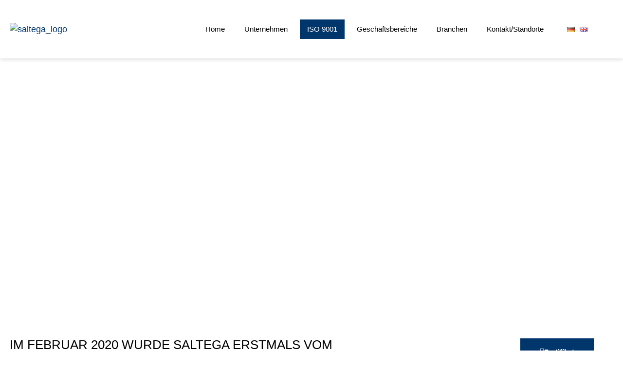

--- FILE ---
content_type: text/html; charset=UTF-8
request_url: https://www.saltega.com/iso-9001.html
body_size: 12716
content:
<!DOCTYPE html><html lang="de-DE"><head><meta charset="UTF-8"><meta name="viewport" content="width=device-width, initial-scale=1.0, viewport-fit=cover" /><link media="all" href="https://www.saltega.com/wp-content/cache/autoptimize/css/autoptimize_f4883832b84fb9cb686d73fd3d00e06f.css" rel="stylesheet"><title> ISO 9001 &#8211; Saltega Industrietechnik &#8211; Förder- und Schüttguttechnik &amp; Lastaufnahmemittel und Hebetechnik</title><meta name='robots' content='max-image-preview:large' /><link rel="alternate" href="https://www.saltega.com/iso-9001.html" hreflang="de" /><link rel="alternate" href="https://www.saltega.com/en/iso-9001-2.html" hreflang="en" /><link rel="alternate" title="oEmbed (JSON)" type="application/json+oembed" href="https://www.saltega.com/wp-json/oembed/1.0/embed?url=https%3A%2F%2Fwww.saltega.com%2Fiso-9001.html&#038;lang=de" /><link rel="alternate" title="oEmbed (XML)" type="text/xml+oembed" href="https://www.saltega.com/wp-json/oembed/1.0/embed?url=https%3A%2F%2Fwww.saltega.com%2Fiso-9001.html&#038;format=xml&#038;lang=de" /><link rel='stylesheet' id='dashicons-css' href='https://www.saltega.com/wp-includes/css/dashicons.min.css' type='text/css' media='all' /><link rel='stylesheet' id='admin-bar-css' href='https://www.saltega.com/wp-includes/css/admin-bar.min.css' type='text/css' media='all' /><style id='elementor-frontend-inline-css' type='text/css'>.elementor-kit-3546{--e-global-color-primary:#000000;--e-global-color-secondary:#000000;--e-global-color-text:#000000;--e-global-color-accent:#00366C;--e-global-color-3581b55a:#6EC1E4;--e-global-color-46c57851:#54595F;--e-global-color-6036967a:#7A7A7A;--e-global-color-7e265409:#61CE70;--e-global-color-7d81fcf5:#4054B2;--e-global-color-1dd81285:#23A455;--e-global-color-5cb6ab03:#000;--e-global-color-6119ffac:#FFF;--e-global-typography-primary-font-family:"Hind";--e-global-typography-primary-font-weight:400;--e-global-typography-secondary-font-family:"Hind";--e-global-typography-secondary-font-weight:400;--e-global-typography-text-font-family:"Hind";--e-global-typography-text-font-weight:400;--e-global-typography-accent-font-family:"Hind";--e-global-typography-accent-font-weight:600;}.elementor-kit-3546 e-page-transition{background-color:#FFBC7D;}.elementor-section.elementor-section-boxed > .elementor-container{max-width:1200px;}.e-con{--container-max-width:1200px;}.elementor-widget:not(:last-child){margin-block-end:20px;}.elementor-element{--widgets-spacing:20px 20px;--widgets-spacing-row:20px;--widgets-spacing-column:20px;}{}h1.entry-title{display:var(--page-title-display);}@media(max-width:1024px){.elementor-section.elementor-section-boxed > .elementor-container{max-width:1024px;}.e-con{--container-max-width:1024px;}}@media(max-width:767px){.elementor-section.elementor-section-boxed > .elementor-container{max-width:767px;}.e-con{--container-max-width:767px;}}
.elementor-4160 .elementor-element.elementor-element-4daeab90:not(.elementor-motion-effects-element-type-background), .elementor-4160 .elementor-element.elementor-element-4daeab90 > .elementor-motion-effects-container > .elementor-motion-effects-layer{background-image:url("https://www.saltega.com/wp-content/uploads/iso9001.jpg");background-position:bottom center;background-repeat:no-repeat;background-size:cover;}.elementor-4160 .elementor-element.elementor-element-4daeab90 > .elementor-background-overlay{background-color:#020000;opacity:0.53;transition:background 0.3s, border-radius 0.3s, opacity 0.3s;}.elementor-4160 .elementor-element.elementor-element-4daeab90 > .elementor-container{min-height:500px;}.elementor-4160 .elementor-element.elementor-element-4daeab90{transition:background 0.3s, border 0.3s, border-radius 0.3s, box-shadow 0.3s;margin-top:0px;margin-bottom:0px;padding:0px 20px 0px 20px;}.elementor-4160 .elementor-element.elementor-element-70783edc > .elementor-widget-wrap > .elementor-widget:not(.elementor-widget__width-auto):not(.elementor-widget__width-initial):not(:last-child):not(.elementor-absolute){margin-block-end:0px;}.elementor-4160 .elementor-element.elementor-element-70783edc > .elementor-element-populated{margin:0px 0px 0px 0px;--e-column-margin-right:0px;--e-column-margin-left:0px;padding:0px 0px 0px 0px;}.elementor-widget-heading .elementor-heading-title{font-family:var( --e-global-typography-primary-font-family ), Sans-serif;font-weight:var( --e-global-typography-primary-font-weight );color:var( --e-global-color-primary );}.elementor-4160 .elementor-element.elementor-element-3e90ebb0{text-align:center;}.elementor-4160 .elementor-element.elementor-element-3e90ebb0 .elementor-heading-title{font-size:40px;text-transform:uppercase;color:#ffffff;}.elementor-4160 .elementor-element.elementor-element-751e27c6{transition:background 0.3s, border 0.3s, border-radius 0.3s, box-shadow 0.3s;padding:75px 20px 0px 20px;}.elementor-4160 .elementor-element.elementor-element-751e27c6 > .elementor-background-overlay{transition:background 0.3s, border-radius 0.3s, opacity 0.3s;}.elementor-4160 .elementor-element.elementor-element-4082ec5b > .elementor-widget-wrap > .elementor-widget:not(.elementor-widget__width-auto):not(.elementor-widget__width-initial):not(:last-child):not(.elementor-absolute){margin-block-end:0px;}.elementor-4160 .elementor-element.elementor-element-4082ec5b > .elementor-element-populated{margin:0px 0px 0px 0px;--e-column-margin-right:0px;--e-column-margin-left:0px;padding:0px 0px 0px 0px;}.elementor-4160 .elementor-element.elementor-element-6c20486c{text-align:start;}.elementor-4160 .elementor-element.elementor-element-6c20486c .elementor-heading-title{font-size:26px;text-transform:uppercase;}.elementor-widget-image .widget-image-caption{color:var( --e-global-color-text );font-family:var( --e-global-typography-text-font-family ), Sans-serif;font-weight:var( --e-global-typography-text-font-weight );}.elementor-4160 .elementor-element.elementor-element-7f66298 > .elementor-widget-container{padding:25px 0px 0px 0px;}.elementor-4160 .elementor-element.elementor-element-7f66298{text-align:start;}.elementor-4160 .elementor-element.elementor-element-e21b2a4 > .elementor-widget-wrap > .elementor-widget:not(.elementor-widget__width-auto):not(.elementor-widget__width-initial):not(:last-child):not(.elementor-absolute){margin-block-end:0px;}.elementor-4160 .elementor-element.elementor-element-e21b2a4 > .elementor-element-populated{margin:0px 0px 0px 0px;--e-column-margin-right:0px;--e-column-margin-left:0px;padding:0px 0px 0px 0px;}.elementor-widget-button .elementor-button{background-color:var( --e-global-color-accent );font-family:var( --e-global-typography-accent-font-family ), Sans-serif;font-weight:var( --e-global-typography-accent-font-weight );}.elementor-4160 .elementor-element.elementor-element-784987d .elementor-button{background-color:#00366C;font-size:15px;border-radius:0px 0px 0px 0px;}.elementor-4160 .elementor-element.elementor-element-784987d .elementor-button:hover, .elementor-4160 .elementor-element.elementor-element-784987d .elementor-button:focus{background-color:#0054A8;}.elementor-4160 .elementor-element.elementor-element-784987d .elementor-button-content-wrapper{flex-direction:row;}.elementor-4160 .elementor-element.elementor-element-784987d .elementor-button .elementor-button-content-wrapper{gap:15px;}.elementor-4160 .elementor-element.elementor-element-68db626 > .elementor-container > .elementor-column > .elementor-widget-wrap{align-content:center;align-items:center;}.elementor-4160 .elementor-element.elementor-element-68db626:not(.elementor-motion-effects-element-type-background), .elementor-4160 .elementor-element.elementor-element-68db626 > .elementor-motion-effects-container > .elementor-motion-effects-layer{background-color:#eaeaea;}.elementor-4160 .elementor-element.elementor-element-68db626 > .elementor-container{min-height:100px;}.elementor-4160 .elementor-element.elementor-element-68db626{transition:background 0.3s, border 0.3s, border-radius 0.3s, box-shadow 0.3s;margin-top:75px;margin-bottom:0px;padding:0px 20px 0px 20px;}.elementor-4160 .elementor-element.elementor-element-68db626 > .elementor-background-overlay{transition:background 0.3s, border-radius 0.3s, opacity 0.3s;}.elementor-bc-flex-widget .elementor-4160 .elementor-element.elementor-element-57cf069c.elementor-column .elementor-widget-wrap{align-items:center;}.elementor-4160 .elementor-element.elementor-element-57cf069c.elementor-column.elementor-element[data-element_type="column"] > .elementor-widget-wrap.elementor-element-populated{align-content:center;align-items:center;}.elementor-4160 .elementor-element.elementor-element-57cf069c > .elementor-widget-wrap > .elementor-widget:not(.elementor-widget__width-auto):not(.elementor-widget__width-initial):not(:last-child):not(.elementor-absolute){margin-block-end:0px;}.elementor-4160 .elementor-element.elementor-element-57cf069c > .elementor-element-populated{padding:0px 0px 0px 0px;}.elementor-4160 .elementor-element.elementor-element-27a07e3b .elementor-heading-title{font-size:26px;text-transform:none;color:#00366c;}.elementor-4160 .elementor-element.elementor-element-5a9c7487 > .elementor-widget-wrap > .elementor-widget:not(.elementor-widget__width-auto):not(.elementor-widget__width-initial):not(:last-child):not(.elementor-absolute){margin-block-end:0px;}.elementor-4160 .elementor-element.elementor-element-2b3bf5a3 .elementor-button{background-color:#00366C;font-size:15px;border-radius:0px 0px 0px 0px;}.elementor-4160 .elementor-element.elementor-element-2b3bf5a3 .elementor-button:hover, .elementor-4160 .elementor-element.elementor-element-2b3bf5a3 .elementor-button:focus{background-color:#0054A8;}.elementor-4160 .elementor-element.elementor-element-2b3bf5a3 .elementor-button-content-wrapper{flex-direction:row;}.elementor-4160 .elementor-element.elementor-element-2b3bf5a3 .elementor-button .elementor-button-content-wrapper{gap:15px;}@media(max-width:1024px){.elementor-4160 .elementor-element.elementor-element-4daeab90 > .elementor-container{min-height:350px;}.elementor-4160 .elementor-element.elementor-element-4daeab90{padding:0px 20px 0px 20px;}.elementor-4160 .elementor-element.elementor-element-751e27c6{padding:50px 20px 0px 20px;}.elementor-4160 .elementor-element.elementor-element-68db626{margin-top:50px;margin-bottom:0px;padding:0px 20px 0px 20px;}}@media(max-width:767px){.elementor-4160 .elementor-element.elementor-element-4daeab90 > .elementor-container{min-height:250px;}.elementor-4160 .elementor-element.elementor-element-3e90ebb0 .elementor-heading-title{font-size:30px;}.elementor-4160 .elementor-element.elementor-element-751e27c6{padding:30px 20px 0px 20px;}.elementor-4160 .elementor-element.elementor-element-6c20486c .elementor-heading-title{font-size:18px;}.elementor-4160 .elementor-element.elementor-element-7f66298 > .elementor-widget-container{padding:25px 0px 25px 0px;}.elementor-4160 .elementor-element.elementor-element-784987d .elementor-button{font-size:12px;}.elementor-4160 .elementor-element.elementor-element-68db626{margin-top:25px;margin-bottom:0px;padding:20px 20px 20px 20px;}.elementor-4160 .elementor-element.elementor-element-27a07e3b > .elementor-widget-container{padding:0px 0px 25px 0px;}.elementor-4160 .elementor-element.elementor-element-27a07e3b{text-align:center;}.elementor-4160 .elementor-element.elementor-element-27a07e3b .elementor-heading-title{font-size:18px;}.elementor-4160 .elementor-element.elementor-element-2b3bf5a3 .elementor-button{font-size:12px;}}@media(min-width:768px){.elementor-4160 .elementor-element.elementor-element-4082ec5b{width:60%;}.elementor-4160 .elementor-element.elementor-element-e21b2a4{width:40%;}}@media(max-width:1024px) and (min-width:768px){.elementor-4160 .elementor-element.elementor-element-57cf069c{width:50%;}.elementor-4160 .elementor-element.elementor-element-5a9c7487{width:50%;}}@media(min-width:1025px){.elementor-4160 .elementor-element.elementor-element-4daeab90:not(.elementor-motion-effects-element-type-background), .elementor-4160 .elementor-element.elementor-element-4daeab90 > .elementor-motion-effects-container > .elementor-motion-effects-layer{background-attachment:fixed;}}
.elementor-3576 .elementor-element.elementor-element-1b19c3de > .elementor-container > .elementor-column > .elementor-widget-wrap{align-content:center;align-items:center;}.elementor-3576 .elementor-element.elementor-element-1b19c3de:not(.elementor-motion-effects-element-type-background), .elementor-3576 .elementor-element.elementor-element-1b19c3de > .elementor-motion-effects-container > .elementor-motion-effects-layer{background-color:#ffffff;}.elementor-3576 .elementor-element.elementor-element-1b19c3de > .elementor-container{min-height:120px;}.elementor-3576 .elementor-element.elementor-element-1b19c3de{box-shadow:0px 0px 10px 0px rgba(0, 0, 0, 0.2);transition:background 0.3s, border 0.3s, border-radius 0.3s, box-shadow 0.3s;padding:0px 20px 0px 20px;}.elementor-3576 .elementor-element.elementor-element-1b19c3de > .elementor-background-overlay{transition:background 0.3s, border-radius 0.3s, opacity 0.3s;}.elementor-widget-theme-site-logo .widget-image-caption{color:var( --e-global-color-text );font-family:var( --e-global-typography-text-font-family ), Sans-serif;font-weight:var( --e-global-typography-text-font-weight );}.elementor-3576 .elementor-element.elementor-element-65cf6cd7{text-align:start;}.elementor-3576 .elementor-element.elementor-element-65cf6cd7 img{width:250px;}.elementor-widget-nav-menu .elementor-nav-menu .elementor-item{font-family:var( --e-global-typography-primary-font-family ), Sans-serif;font-weight:var( --e-global-typography-primary-font-weight );}.elementor-widget-nav-menu .elementor-nav-menu--main .elementor-item{color:var( --e-global-color-text );fill:var( --e-global-color-text );}.elementor-widget-nav-menu .elementor-nav-menu--main .elementor-item:hover,
					.elementor-widget-nav-menu .elementor-nav-menu--main .elementor-item.elementor-item-active,
					.elementor-widget-nav-menu .elementor-nav-menu--main .elementor-item.highlighted,
					.elementor-widget-nav-menu .elementor-nav-menu--main .elementor-item:focus{color:var( --e-global-color-accent );fill:var( --e-global-color-accent );}.elementor-widget-nav-menu .elementor-nav-menu--main:not(.e--pointer-framed) .elementor-item:before,
					.elementor-widget-nav-menu .elementor-nav-menu--main:not(.e--pointer-framed) .elementor-item:after{background-color:var( --e-global-color-accent );}.elementor-widget-nav-menu .e--pointer-framed .elementor-item:before,
					.elementor-widget-nav-menu .e--pointer-framed .elementor-item:after{border-color:var( --e-global-color-accent );}.elementor-widget-nav-menu{--e-nav-menu-divider-color:var( --e-global-color-text );}.elementor-widget-nav-menu .elementor-nav-menu--dropdown .elementor-item, .elementor-widget-nav-menu .elementor-nav-menu--dropdown  .elementor-sub-item{font-family:var( --e-global-typography-accent-font-family ), Sans-serif;font-weight:var( --e-global-typography-accent-font-weight );}.elementor-3576 .elementor-element.elementor-element-318e7651 > .elementor-widget-container{margin:0px 15px 0px 0px;}.elementor-3576 .elementor-element.elementor-element-318e7651 .elementor-menu-toggle{margin-left:auto;background-color:rgba(0,0,0,0);border-width:0px;border-radius:0px;}.elementor-3576 .elementor-element.elementor-element-318e7651 .elementor-nav-menu .elementor-item{font-size:15px;font-weight:500;}.elementor-3576 .elementor-element.elementor-element-318e7651 .elementor-nav-menu--main .elementor-item{color:#000000;fill:#000000;padding-left:15px;padding-right:15px;padding-top:10px;padding-bottom:10px;}.elementor-3576 .elementor-element.elementor-element-318e7651 .elementor-nav-menu--main .elementor-item:hover,
					.elementor-3576 .elementor-element.elementor-element-318e7651 .elementor-nav-menu--main .elementor-item.elementor-item-active,
					.elementor-3576 .elementor-element.elementor-element-318e7651 .elementor-nav-menu--main .elementor-item.highlighted,
					.elementor-3576 .elementor-element.elementor-element-318e7651 .elementor-nav-menu--main .elementor-item:focus{color:#fff;}.elementor-3576 .elementor-element.elementor-element-318e7651 .elementor-nav-menu--main:not(.e--pointer-framed) .elementor-item:before,
					.elementor-3576 .elementor-element.elementor-element-318e7651 .elementor-nav-menu--main:not(.e--pointer-framed) .elementor-item:after{background-color:#00366C;}.elementor-3576 .elementor-element.elementor-element-318e7651 .e--pointer-framed .elementor-item:before,
					.elementor-3576 .elementor-element.elementor-element-318e7651 .e--pointer-framed .elementor-item:after{border-color:#00366C;}.elementor-3576 .elementor-element.elementor-element-318e7651{--e-nav-menu-horizontal-menu-item-margin:calc( 10px / 2 );--nav-menu-icon-size:25px;}.elementor-3576 .elementor-element.elementor-element-318e7651 .elementor-nav-menu--main:not(.elementor-nav-menu--layout-horizontal) .elementor-nav-menu > li:not(:last-child){margin-bottom:10px;}.elementor-3576 .elementor-element.elementor-element-318e7651 .elementor-nav-menu--dropdown a, .elementor-3576 .elementor-element.elementor-element-318e7651 .elementor-menu-toggle{color:#000000;fill:#000000;}.elementor-3576 .elementor-element.elementor-element-318e7651 .elementor-nav-menu--dropdown{background-color:#f2f2f2;}.elementor-3576 .elementor-element.elementor-element-318e7651 .elementor-nav-menu--dropdown a:hover,
					.elementor-3576 .elementor-element.elementor-element-318e7651 .elementor-nav-menu--dropdown a:focus,
					.elementor-3576 .elementor-element.elementor-element-318e7651 .elementor-nav-menu--dropdown a.elementor-item-active,
					.elementor-3576 .elementor-element.elementor-element-318e7651 .elementor-nav-menu--dropdown a.highlighted,
					.elementor-3576 .elementor-element.elementor-element-318e7651 .elementor-menu-toggle:hover,
					.elementor-3576 .elementor-element.elementor-element-318e7651 .elementor-menu-toggle:focus{color:#00ce1b;}.elementor-3576 .elementor-element.elementor-element-318e7651 .elementor-nav-menu--dropdown a:hover,
					.elementor-3576 .elementor-element.elementor-element-318e7651 .elementor-nav-menu--dropdown a:focus,
					.elementor-3576 .elementor-element.elementor-element-318e7651 .elementor-nav-menu--dropdown a.elementor-item-active,
					.elementor-3576 .elementor-element.elementor-element-318e7651 .elementor-nav-menu--dropdown a.highlighted{background-color:#ededed;}.elementor-3576 .elementor-element.elementor-element-318e7651 .elementor-nav-menu--dropdown .elementor-item, .elementor-3576 .elementor-element.elementor-element-318e7651 .elementor-nav-menu--dropdown  .elementor-sub-item{font-size:15px;}.elementor-3576 .elementor-element.elementor-element-318e7651 div.elementor-menu-toggle{color:#000000;}.elementor-3576 .elementor-element.elementor-element-318e7651 div.elementor-menu-toggle svg{fill:#000000;}.elementor-3576 .elementor-element.elementor-element-318e7651 div.elementor-menu-toggle:hover, .elementor-3576 .elementor-element.elementor-element-318e7651 div.elementor-menu-toggle:focus{color:#00ce1b;}.elementor-3576 .elementor-element.elementor-element-318e7651 div.elementor-menu-toggle:hover svg, .elementor-3576 .elementor-element.elementor-element-318e7651 div.elementor-menu-toggle:focus svg{fill:#00ce1b;}.elementor-3576 .elementor-element.elementor-element-37cd370 .elementor-nav-menu--main .elementor-item{padding-left:5px;padding-right:5px;padding-top:0px;padding-bottom:0px;}.elementor-3576 .elementor-element.elementor-element-37cd370{--e-nav-menu-horizontal-menu-item-margin:calc( 0px / 2 );}.elementor-3576 .elementor-element.elementor-element-37cd370 .elementor-nav-menu--main:not(.elementor-nav-menu--layout-horizontal) .elementor-nav-menu > li:not(:last-child){margin-bottom:0px;}.elementor-theme-builder-content-area{height:400px;}.elementor-location-header:before, .elementor-location-footer:before{content:"";display:table;clear:both;}@media(max-width:1024px){.elementor-3576 .elementor-element.elementor-element-1b19c3de > .elementor-container{min-height:140px;}.elementor-3576 .elementor-element.elementor-element-65cf6cd7 > .elementor-widget-container{margin:10px 0px 10px 0px;}.elementor-3576 .elementor-element.elementor-element-65cf6cd7{text-align:center;}.elementor-3576 .elementor-element.elementor-element-318e7651 .elementor-nav-menu .elementor-item{font-size:14px;}.elementor-3576 .elementor-element.elementor-element-318e7651 .elementor-nav-menu--main .elementor-item{padding-left:10px;padding-right:10px;padding-top:10px;padding-bottom:10px;}.elementor-3576 .elementor-element.elementor-element-318e7651{--e-nav-menu-horizontal-menu-item-margin:calc( 10px / 2 );}.elementor-3576 .elementor-element.elementor-element-318e7651 .elementor-nav-menu--main:not(.elementor-nav-menu--layout-horizontal) .elementor-nav-menu > li:not(:last-child){margin-bottom:10px;}.elementor-3576 .elementor-element.elementor-element-318e7651 .elementor-nav-menu--main > .elementor-nav-menu > li > .elementor-nav-menu--dropdown, .elementor-3576 .elementor-element.elementor-element-318e7651 .elementor-nav-menu__container.elementor-nav-menu--dropdown{margin-top:45px !important;}}@media(max-width:767px){.elementor-3576 .elementor-element.elementor-element-1b19c3de > .elementor-container{min-height:50px;}.elementor-3576 .elementor-element.elementor-element-374cf290{width:50%;}.elementor-3576 .elementor-element.elementor-element-374cf290 > .elementor-element-populated{margin:0px 0px 0px 0px;--e-column-margin-right:0px;--e-column-margin-left:0px;padding:0px 0px 0px 0px;}.elementor-3576 .elementor-element.elementor-element-65cf6cd7 img{width:150px;max-width:100%;}.elementor-3576 .elementor-element.elementor-element-50b46f7a{width:5%;}.elementor-3576 .elementor-element.elementor-element-318e7651 .elementor-nav-menu--main > .elementor-nav-menu > li > .elementor-nav-menu--dropdown, .elementor-3576 .elementor-element.elementor-element-318e7651 .elementor-nav-menu__container.elementor-nav-menu--dropdown{margin-top:35px !important;}.elementor-3576 .elementor-element.elementor-element-d95e441{width:33%;}.elementor-bc-flex-widget .elementor-3576 .elementor-element.elementor-element-d95e441.elementor-column .elementor-widget-wrap{align-items:flex-start;}.elementor-3576 .elementor-element.elementor-element-d95e441.elementor-column.elementor-element[data-element_type="column"] > .elementor-widget-wrap.elementor-element-populated{align-content:flex-start;align-items:flex-start;}.elementor-3576 .elementor-element.elementor-element-d95e441 > .elementor-element-populated{margin:20px 0px 0px 0px;--e-column-margin-right:0px;--e-column-margin-left:0px;}.elementor-3576 .elementor-element.elementor-element-37cd370 > .elementor-widget-container{margin:0px 0px 0px 0px;}.elementor-3576 .elementor-element.elementor-element-37cd370 .elementor-nav-menu--main .elementor-item{padding-left:8px;padding-right:8px;}}@media(min-width:768px){.elementor-3576 .elementor-element.elementor-element-374cf290{width:25%;}.elementor-3576 .elementor-element.elementor-element-50b46f7a{width:69.332%;}.elementor-3576 .elementor-element.elementor-element-d95e441{width:5%;}}@media(max-width:1024px) and (min-width:768px){.elementor-3576 .elementor-element.elementor-element-374cf290{width:100%;}.elementor-3576 .elementor-element.elementor-element-50b46f7a{width:90%;}.elementor-3576 .elementor-element.elementor-element-d95e441{width:10%;}}
.elementor-3622 .elementor-element.elementor-element-decd454:not(.elementor-motion-effects-element-type-background), .elementor-3622 .elementor-element.elementor-element-decd454 > .elementor-motion-effects-container > .elementor-motion-effects-layer{background-color:#6C6C6C;}.elementor-3622 .elementor-element.elementor-element-decd454{transition:background 0.3s, border 0.3s, border-radius 0.3s, box-shadow 0.3s;padding:50px 20px 50px 20px;}.elementor-3622 .elementor-element.elementor-element-decd454 > .elementor-background-overlay{transition:background 0.3s, border-radius 0.3s, opacity 0.3s;}.elementor-3622 .elementor-element.elementor-element-f8c12ac > .elementor-element-populated{margin:0px 60px 0px 0px;--e-column-margin-right:60px;--e-column-margin-left:0px;padding:0px 0px 0px 0px;}.elementor-widget-heading .elementor-heading-title{font-family:var( --e-global-typography-primary-font-family ), Sans-serif;font-weight:var( --e-global-typography-primary-font-weight );color:var( --e-global-color-primary );}.elementor-3622 .elementor-element.elementor-element-493b67d .elementor-heading-title{font-size:22px;text-transform:uppercase;color:#999999;}.elementor-widget-image .widget-image-caption{color:var( --e-global-color-text );font-family:var( --e-global-typography-text-font-family ), Sans-serif;font-weight:var( --e-global-typography-text-font-weight );}.elementor-3622 .elementor-element.elementor-element-25a3ca6 > .elementor-widget-container{margin:10px 0px 0px 0px;padding:0px 0px 0px 0px;}.elementor-3622 .elementor-element.elementor-element-25a3ca6 img{width:100%;}.elementor-3622 .elementor-element.elementor-element-82ceb14 > .elementor-element-populated{margin:0px 15px 0px 15px;--e-column-margin-right:15px;--e-column-margin-left:15px;padding:0px 0px 0px 0px;}.elementor-widget-icon-list .elementor-icon-list-item:not(:last-child):after{border-color:var( --e-global-color-text );}.elementor-widget-icon-list .elementor-icon-list-icon i{color:var( --e-global-color-primary );}.elementor-widget-icon-list .elementor-icon-list-icon svg{fill:var( --e-global-color-primary );}.elementor-widget-icon-list .elementor-icon-list-item > .elementor-icon-list-text, .elementor-widget-icon-list .elementor-icon-list-item > a{font-family:var( --e-global-typography-text-font-family ), Sans-serif;font-weight:var( --e-global-typography-text-font-weight );}.elementor-widget-icon-list .elementor-icon-list-text{color:var( --e-global-color-secondary );}.elementor-3622 .elementor-element.elementor-element-651b3d8 .elementor-icon-list-items:not(.elementor-inline-items) .elementor-icon-list-item:not(:last-child){padding-block-end:calc(15px/2);}.elementor-3622 .elementor-element.elementor-element-651b3d8 .elementor-icon-list-items:not(.elementor-inline-items) .elementor-icon-list-item:not(:first-child){margin-block-start:calc(15px/2);}.elementor-3622 .elementor-element.elementor-element-651b3d8 .elementor-icon-list-items.elementor-inline-items .elementor-icon-list-item{margin-inline:calc(15px/2);}.elementor-3622 .elementor-element.elementor-element-651b3d8 .elementor-icon-list-items.elementor-inline-items{margin-inline:calc(-15px/2);}.elementor-3622 .elementor-element.elementor-element-651b3d8 .elementor-icon-list-items.elementor-inline-items .elementor-icon-list-item:after{inset-inline-end:calc(-15px/2);}.elementor-3622 .elementor-element.elementor-element-651b3d8 .elementor-icon-list-icon i{color:#FFFFFF;transition:color 0.3s;}.elementor-3622 .elementor-element.elementor-element-651b3d8 .elementor-icon-list-icon svg{fill:#FFFFFF;transition:fill 0.3s;}.elementor-3622 .elementor-element.elementor-element-651b3d8{--e-icon-list-icon-size:14px;--icon-vertical-offset:0px;}.elementor-3622 .elementor-element.elementor-element-651b3d8 .elementor-icon-list-text{color:#FFFFFF;transition:color 0.3s;}.elementor-3622 .elementor-element.elementor-element-2591afe > .elementor-element-populated{margin:0px 0px 0px 30px;--e-column-margin-right:0px;--e-column-margin-left:30px;padding:0px 0px 0px 0px;}.elementor-3622 .elementor-element.elementor-element-8ce350e .elementor-icon-list-items:not(.elementor-inline-items) .elementor-icon-list-item:not(:last-child){padding-block-end:calc(15px/2);}.elementor-3622 .elementor-element.elementor-element-8ce350e .elementor-icon-list-items:not(.elementor-inline-items) .elementor-icon-list-item:not(:first-child){margin-block-start:calc(15px/2);}.elementor-3622 .elementor-element.elementor-element-8ce350e .elementor-icon-list-items.elementor-inline-items .elementor-icon-list-item{margin-inline:calc(15px/2);}.elementor-3622 .elementor-element.elementor-element-8ce350e .elementor-icon-list-items.elementor-inline-items{margin-inline:calc(-15px/2);}.elementor-3622 .elementor-element.elementor-element-8ce350e .elementor-icon-list-items.elementor-inline-items .elementor-icon-list-item:after{inset-inline-end:calc(-15px/2);}.elementor-3622 .elementor-element.elementor-element-8ce350e .elementor-icon-list-icon i{color:#FFFFFF;transition:color 0.3s;}.elementor-3622 .elementor-element.elementor-element-8ce350e .elementor-icon-list-icon svg{fill:#FFFFFF;transition:fill 0.3s;}.elementor-3622 .elementor-element.elementor-element-8ce350e{--e-icon-list-icon-size:14px;--icon-vertical-offset:0px;}.elementor-3622 .elementor-element.elementor-element-8ce350e .elementor-icon-list-text{color:#FFFFFF;transition:color 0.3s;}.elementor-3622 .elementor-element.elementor-element-914d572:not(.elementor-motion-effects-element-type-background), .elementor-3622 .elementor-element.elementor-element-914d572 > .elementor-motion-effects-container > .elementor-motion-effects-layer{background-color:#00366C;}.elementor-3622 .elementor-element.elementor-element-914d572 > .elementor-container{min-height:70px;}.elementor-3622 .elementor-element.elementor-element-914d572{transition:background 0.3s, border 0.3s, border-radius 0.3s, box-shadow 0.3s;}.elementor-3622 .elementor-element.elementor-element-914d572 > .elementor-background-overlay{transition:background 0.3s, border-radius 0.3s, opacity 0.3s;}.elementor-bc-flex-widget .elementor-3622 .elementor-element.elementor-element-6ba8233.elementor-column .elementor-widget-wrap{align-items:center;}.elementor-3622 .elementor-element.elementor-element-6ba8233.elementor-column.elementor-element[data-element_type="column"] > .elementor-widget-wrap.elementor-element-populated{align-content:center;align-items:center;}.elementor-3622 .elementor-element.elementor-element-6ba8233 > .elementor-element-populated{margin:0px 0px 0px 0px;--e-column-margin-right:0px;--e-column-margin-left:0px;padding:0px 0px 0px 0px;}.elementor-widget-nav-menu .elementor-nav-menu .elementor-item{font-family:var( --e-global-typography-primary-font-family ), Sans-serif;font-weight:var( --e-global-typography-primary-font-weight );}.elementor-widget-nav-menu .elementor-nav-menu--main .elementor-item{color:var( --e-global-color-text );fill:var( --e-global-color-text );}.elementor-widget-nav-menu .elementor-nav-menu--main .elementor-item:hover,
					.elementor-widget-nav-menu .elementor-nav-menu--main .elementor-item.elementor-item-active,
					.elementor-widget-nav-menu .elementor-nav-menu--main .elementor-item.highlighted,
					.elementor-widget-nav-menu .elementor-nav-menu--main .elementor-item:focus{color:var( --e-global-color-accent );fill:var( --e-global-color-accent );}.elementor-widget-nav-menu .elementor-nav-menu--main:not(.e--pointer-framed) .elementor-item:before,
					.elementor-widget-nav-menu .elementor-nav-menu--main:not(.e--pointer-framed) .elementor-item:after{background-color:var( --e-global-color-accent );}.elementor-widget-nav-menu .e--pointer-framed .elementor-item:before,
					.elementor-widget-nav-menu .e--pointer-framed .elementor-item:after{border-color:var( --e-global-color-accent );}.elementor-widget-nav-menu{--e-nav-menu-divider-color:var( --e-global-color-text );}.elementor-widget-nav-menu .elementor-nav-menu--dropdown .elementor-item, .elementor-widget-nav-menu .elementor-nav-menu--dropdown  .elementor-sub-item{font-family:var( --e-global-typography-accent-font-family ), Sans-serif;font-weight:var( --e-global-typography-accent-font-weight );}.elementor-3622 .elementor-element.elementor-element-6c94c31 > .elementor-widget-container{margin:0px 0px 0px 0px;padding:5px 0px 0px 0px;}.elementor-3622 .elementor-element.elementor-element-6c94c31 .elementor-nav-menu .elementor-item{text-transform:uppercase;}.elementor-3622 .elementor-element.elementor-element-6c94c31 .elementor-nav-menu--main .elementor-item{color:#FFFFFF;fill:#FFFFFF;padding-left:0px;padding-right:0px;padding-top:0px;padding-bottom:0px;}.elementor-3622 .elementor-element.elementor-element-6c94c31 .e--pointer-framed .elementor-item:before{border-width:0px;}.elementor-3622 .elementor-element.elementor-element-6c94c31 .e--pointer-framed.e--animation-draw .elementor-item:before{border-width:0 0 0px 0px;}.elementor-3622 .elementor-element.elementor-element-6c94c31 .e--pointer-framed.e--animation-draw .elementor-item:after{border-width:0px 0px 0 0;}.elementor-3622 .elementor-element.elementor-element-6c94c31 .e--pointer-framed.e--animation-corners .elementor-item:before{border-width:0px 0 0 0px;}.elementor-3622 .elementor-element.elementor-element-6c94c31 .e--pointer-framed.e--animation-corners .elementor-item:after{border-width:0 0px 0px 0;}.elementor-3622 .elementor-element.elementor-element-6c94c31 .e--pointer-underline .elementor-item:after,
					 .elementor-3622 .elementor-element.elementor-element-6c94c31 .e--pointer-overline .elementor-item:before,
					 .elementor-3622 .elementor-element.elementor-element-6c94c31 .e--pointer-double-line .elementor-item:before,
					 .elementor-3622 .elementor-element.elementor-element-6c94c31 .e--pointer-double-line .elementor-item:after{height:0px;}.elementor-3622 .elementor-element.elementor-element-6c94c31{--e-nav-menu-horizontal-menu-item-margin:calc( 25px / 2 );}.elementor-3622 .elementor-element.elementor-element-6c94c31 .elementor-nav-menu--main:not(.elementor-nav-menu--layout-horizontal) .elementor-nav-menu > li:not(:last-child){margin-bottom:25px;}.elementor-theme-builder-content-area{height:400px;}.elementor-location-header:before, .elementor-location-footer:before{content:"";display:table;clear:both;}@media(max-width:1024px){.elementor-3622 .elementor-element.elementor-element-82ceb14 > .elementor-element-populated{margin:0px 0px 0px 0px;--e-column-margin-right:0px;--e-column-margin-left:0px;padding:0px 0px 0px 0px;}.elementor-3622 .elementor-element.elementor-element-2591afe > .elementor-element-populated{margin:0px 0px 0px 0px;--e-column-margin-right:0px;--e-column-margin-left:0px;padding:0px 0px 0px 0px;}}@media(max-width:767px){.elementor-3622 .elementor-element.elementor-element-decd454{padding:25px 20px 20px 20px;}.elementor-3622 .elementor-element.elementor-element-2591afe > .elementor-element-populated{margin:50px 0px 0px 0px;--e-column-margin-right:0px;--e-column-margin-left:0px;}}@media(max-width:1024px) and (min-width:768px){.elementor-3622 .elementor-element.elementor-element-82ceb14{width:50%;}.elementor-3622 .elementor-element.elementor-element-2591afe{width:50%;}}
/*# sourceURL=elementor-frontend-inline-css */</style> <script type="text/javascript" src="https://www.saltega.com/wp-includes/js/jquery/jquery.min.js" id="jquery-core-js"></script> <link rel="https://api.w.org/" href="https://www.saltega.com/wp-json/" /><link rel="alternate" title="JSON" type="application/json" href="https://www.saltega.com/wp-json/wp/v2/pages/4160" /><link rel="EditURI" type="application/rsd+xml" title="RSD" href="https://www.saltega.com/xmlrpc.php?rsd" /><meta name="generator" content="WordPress 6.9" /><link rel='shortlink' href='https://www.saltega.com/?p=4160' /><link rel="canonical" href="https://www.saltega.com/iso-9001.html" /><meta name="generator" content="Elementor 3.34.1; features: additional_custom_breakpoints; settings: css_print_method-internal, google_font-enabled, font_display-auto"><link rel="icon" href="https://www.saltega.com/wp-content/uploads/cropped-fav-32x32.png" sizes="32x32" /><link rel="icon" href="https://www.saltega.com/wp-content/uploads/cropped-fav-192x192.png" sizes="192x192" /><link rel="apple-touch-icon" href="https://www.saltega.com/wp-content/uploads/cropped-fav-180x180.png" /><meta name="msapplication-TileImage" content="https://www.saltega.com/wp-content/uploads/cropped-fav-270x270.png" /> <script>jQuery(document).ready(function($) {

    var ResponsiveMenuPro = {
        trigger: '#responsive-menu-pro-button',
        animationSpeed:500,
        breakpoint:767,        isOpen: false,
        activeClass: 'is-active',
        container: '#responsive-menu-pro-container',
        openClass: 'responsive-menu-pro-open',
        activeArrow: '▲',
        inactiveArrow: '▼',
        wrapper: '#responsive-menu-pro-wrapper',
        linkElement: '.responsive-menu-pro-item-link',
        subMenuTransitionTime:200,
        originalHeight: '',
        openMenu: function() {
            $(this.trigger).addClass(this.activeClass);
            $('html').addClass(this.openClass);
            $('.responsive-menu-pro-button-icon-active').hide();
            $('.responsive-menu-pro-button-icon-inactive').show();                this.setWrapperTranslate();                $("#responsive-menu-pro > li").each(function(index) {
                    $(this).show();
                    $(this).animate({opacity: 0}, 0);                         $(this).animate({'margin-left':'-150px'},0);
                    $(this).delay(100 * index).animate({
                        'margin-left': "0",
                        'opacity': 1
                    },500);
                });
            this.isOpen = true;
        },
        closeMenu: function() {
            $(this.trigger).removeClass(this.activeClass);
            $('html').removeClass(this.openClass);
            $('.responsive-menu-pro-button-icon-inactive').hide();
            $('.responsive-menu-pro-button-icon-active').show();                this.clearWrapperTranslate();
            $("#responsive-menu-pro > li").removeAttr('style');
            this.isOpen = false;
        },        triggerMenu: function() {
            this.isOpen ? this.closeMenu() : this.openMenu();
        },
        triggerSubArrow: function(subarrow) {
            var sub_menu = $(subarrow).parent().siblings('.responsive-menu-pro-submenu');
            var self = this;
                if(sub_menu.hasClass('responsive-menu-pro-submenu-open')) {
                    sub_menu.slideUp(self.subMenuTransitionTime, 'linear',function() {
                        $(this).css('display', '');
                    }).removeClass('responsive-menu-pro-submenu-open');
                    $(subarrow).html(this.inactiveArrow);
                    $(subarrow).removeClass('responsive-menu-pro-subarrow-active');
                } else {
                    sub_menu.slideDown(self.subMenuTransitionTime, 'linear').addClass('responsive-menu-pro-submenu-open');
                    $(subarrow).html(this.activeArrow);
                    $(subarrow).addClass('responsive-menu-pro-subarrow-active');
                }
        },
        menuHeight: function() {
            return $(this.container).height();
        },
        menuWidth: function() {
            return $(this.container).width();
        },
        wrapperHeight: function() {
            return $(this.wrapper).height();
        },            setWrapperTranslate: function() {
                switch('left') {
                    case 'left':
                        translate = 'translateX(' + this.menuWidth() + 'px)'; break;
                    case 'right':
                        translate = 'translateX(-' + this.menuWidth() + 'px)'; break;
                    case 'top':
                        translate = 'translateY(' + this.wrapperHeight() + 'px)'; break;
                    case 'bottom':
                        translate = 'translateY(-' + this.menuHeight() + 'px)'; break;
                }            },
            clearWrapperTranslate: function() {
                var self = this;            },
        init: function() {

            var self = this;
            $(this.trigger).on('click', function(e){
                e.stopPropagation();
                self.triggerMenu();
            });

            $(this.trigger).on( 'mouseup', function(){
                $(self.trigger).trigger('blur');
            });

            $('.responsive-menu-pro-subarrow').on('click', function(e) {
                e.preventDefault();
                e.stopPropagation();
                self.triggerSubArrow(this);
            });

            $(window).on( 'resize', function() {
                if($(window).width() >= self.breakpoint) {
                    if(self.isOpen){
                        self.closeMenu();
                    }
                    $('#responsive-menu-pro, .responsive-menu-pro-submenu').removeAttr('style');
                } else {                        if($('.responsive-menu-pro-open').length > 0){
                            self.setWrapperTranslate();
                        }                }
            });
             /* Desktop menu : hide on scroll down / show on scroll Up */            $(this.trigger).on( 'mousedown', function(e){
                e.preventDefault();
                e.stopPropagation();
            });            if (jQuery('#responsive-menu-pro-button').css('display') != 'none') {

                $('#responsive-menu-pro-button,#responsive-menu-pro a.responsive-menu-pro-item-link,#responsive-menu-pro-wrapper input').on( 'focus', function() {
                    $(this).addClass('is-active');
                    $('html').addClass('responsive-menu-pro-open');
                    $('#responsive-menu-pro li').css({"opacity": "1", "margin-left": "0"});
                });

                $('a,input,button').on( 'focusout', function( event ) {
                    if ( ! $(this).parents('#responsive-menu-pro-container').length ) {
                        $('html').removeClass('responsive-menu-pro-open');
                        $('#responsive-menu-pro-button').removeClass('is-active');
                    }
                });
            } else {            }            $('#responsive-menu-pro a.responsive-menu-pro-item-link').on( 'keydown', function(event) {
                if ( [13,27,32,35,36,37,38,39,40].indexOf( event.keyCode) == -1) {
                    return;
                }
                var link = $(this);
                switch(event.keyCode) {
                    case 13:                        link.click();
                        break;
                    case 27:                        var dropdown = link.parent('li').parents('.responsive-menu-pro-submenu');
                        if ( dropdown.length > 0 ) {
                            dropdown.hide();
                            dropdown.prev().focus();
                        }
                        break;
                    case 32:                        var dropdown = link.parent('li').find('.responsive-menu-pro-submenu');
                        if ( dropdown.length > 0 ) {
                            dropdown.show();
                            dropdown.find('a, input, button, textarea').filter(':visible').first().focus();
                        }
                        break;
                    case 35:                        var dropdown = link.parent('li').find('.responsive-menu-pro-submenu');
                        if ( dropdown.length > 0 ) {
                            dropdown.hide();
                        }
                        $(this).parents('#responsive-menu-pro').find('a.responsive-menu-pro-item-link').filter(':visible').last().focus();
                        break;
                    case 36:                        var dropdown = link.parent('li').find('.responsive-menu-pro-submenu');
                        if( dropdown.length > 0 ) {
                            dropdown.hide();
                        }

                        $(this).parents('#responsive-menu-pro').find('a.responsive-menu-pro-item-link').filter(':visible').first().focus();
                        break;
                    case 37:
                        event.preventDefault();
                        event.stopPropagation();                        if ( link.parent('li').prevAll('li').filter(':visible').first().length == 0) {
                            link.parent('li').nextAll('li').filter(':visible').last().find('a').first().focus();
                        } else {
                            link.parent('li').prevAll('li').filter(':visible').first().find('a').first().focus();
                        }                        if ( link.parent('li').children('.responsive-menu-pro-submenu').length ) {
                            link.parent('li').children('.responsive-menu-pro-submenu').hide();
                        }
                        break;
                    case 38:                        var dropdown = link.parent('li').find('.responsive-menu-pro-submenu');
                        if( dropdown.length > 0 ) {
                            event.preventDefault();
                            event.stopPropagation();
                            dropdown.find('a, input, button, textarea').filter(':visible').first().focus();
                        } else {
                            if ( link.parent('li').prevAll('li').filter(':visible').first().length == 0) {
                                link.parent('li').nextAll('li').filter(':visible').last().find('a').first().focus();
                            } else {
                                link.parent('li').prevAll('li').filter(':visible').first().find('a').first().focus();
                            }
                        }
                        break;
                    case 39:
                        event.preventDefault();
                        event.stopPropagation();                        if( link.parent('li').nextAll('li').filter(':visible').first().length == 0) {
                            link.parent('li').prevAll('li').filter(':visible').last().find('a').first().focus();
                        } else {
                            link.parent('li').nextAll('li').filter(':visible').first().find('a').first().focus();
                        }                        if ( link.parent('li').children('.responsive-menu-pro-submenu').length ) {
                            link.parent('li').children('.responsive-menu-pro-submenu').hide();
                        }
                        break;
                    case 40:                        var dropdown = link.parent('li').find('.responsive-menu-pro-submenu');
                        if ( dropdown.length > 0 ) {
                            event.preventDefault();
                            event.stopPropagation();
                            dropdown.find('a, input, button, textarea').filter(':visible').first().focus();
                        } else {
                            if( link.parent('li').nextAll('li').filter(':visible').first().length == 0) {
                                link.parent('li').prevAll('li').filter(':visible').last().find('a').first().focus();
                            } else {
                                link.parent('li').nextAll('li').filter(':visible').first().find('a').first().focus();
                            }
                        }
                        break;
                    }
            });

        }
    };
    ResponsiveMenuPro.init();
});</script></head><body class="wp-singular page-template-default page page-id-4160 wp-custom-logo wp-theme-design responsive-menu-pro-slide-left elementor-default elementor-kit-3546 elementor-page elementor-page-4160"> <button id="responsive-menu-pro-button"
 class="responsive-menu-pro-button responsive-menu-pro-arrow-r responsive-menu-pro-accessible"
 type="button"
 aria-label="Menu"> <span class="responsive-menu-pro-box"><span class="responsive-menu-pro-inner"></span> </span></button><div id="responsive-menu-pro-container" class=" slide-left"><div id="responsive-menu-pro-wrapper" role="navigation" aria-label="main"><ul id="responsive-menu-pro" role="menubar" aria-label="main" ><li id="responsive-menu-pro-item-2398" class=" menu-item menu-item-type-post_type menu-item-object-page menu-item-home responsive-menu-pro-item" role="none"><a href="https://www.saltega.com/" class="responsive-menu-pro-item-link" role="menuitem">Home</a></li><li id="responsive-menu-pro-item-2617" class=" menu-item menu-item-type-post_type menu-item-object-page responsive-menu-pro-item" role="none"><a href="https://www.saltega.com/unternehmen.html" class="responsive-menu-pro-item-link" role="menuitem">Unternehmen</a></li><li id="responsive-menu-pro-item-4183" class=" menu-item menu-item-type-post_type menu-item-object-page current-menu-item page_item page-item-4160 current_page_item responsive-menu-pro-item responsive-menu-pro-current-item" role="none"><a href="https://www.saltega.com/iso-9001.html" class="responsive-menu-pro-item-link" role="menuitem">ISO 9001</a></li><li id="responsive-menu-pro-item-2620" class=" menu-item menu-item-type-post_type menu-item-object-page responsive-menu-pro-item" role="none"><a href="https://www.saltega.com/geschaeftsbereiche.html" class="responsive-menu-pro-item-link" role="menuitem">Geschäftsbereiche</a></li><li id="responsive-menu-pro-item-2652" class=" menu-item menu-item-type-post_type menu-item-object-page responsive-menu-pro-item" role="none"><a href="https://www.saltega.com/branchen.html" class="responsive-menu-pro-item-link" role="menuitem">Branchen</a></li><li id="responsive-menu-pro-item-2473" class=" menu-item menu-item-type-post_type menu-item-object-page responsive-menu-pro-item" role="none"><a href="https://www.saltega.com/kontakt.html" class="responsive-menu-pro-item-link" role="menuitem">Kontakt/Standorte</a></li><li id="responsive-menu-pro-item-3906" class="hinweis menu-item menu-item-type-post_type menu-item-object-page responsive-menu-pro-item" role="none"><a href="https://www.saltega.com/impressum.html" class="responsive-menu-pro-item-link" role="menuitem">Impressum</a></li><li id="responsive-menu-pro-item-3907" class="hinweis menu-item menu-item-type-post_type menu-item-object-page responsive-menu-pro-item" role="none"><a href="https://www.saltega.com/datenschutz.html" class="responsive-menu-pro-item-link" role="menuitem">Datenschutz</a></li></ul></div></div><div id="responsive-menu-pro-mask"></div><div data-elementor-type="header" data-elementor-id="3576" class="elementor elementor-3576 elementor-location-header" data-elementor-post-type="elementor_library"><header class="elementor-section elementor-top-section elementor-element elementor-element-1b19c3de elementor-section-content-middle elementor-section-height-min-height elementor-section-items-stretch elementor-section-boxed elementor-section-height-default" data-id="1b19c3de" data-element_type="section" data-settings="{&quot;background_background&quot;:&quot;classic&quot;,&quot;sticky&quot;:&quot;top&quot;,&quot;sticky_on&quot;:[&quot;desktop&quot;,&quot;tablet&quot;,&quot;mobile&quot;],&quot;sticky_offset&quot;:0,&quot;sticky_effects_offset&quot;:0,&quot;sticky_anchor_link_offset&quot;:0}"><div class="elementor-container elementor-column-gap-no"><div class="elementor-column elementor-col-33 elementor-top-column elementor-element elementor-element-374cf290" data-id="374cf290" data-element_type="column"><div class="elementor-widget-wrap elementor-element-populated"><div class="elementor-element elementor-element-65cf6cd7 elementor-widget elementor-widget-theme-site-logo elementor-widget-image" data-id="65cf6cd7" data-element_type="widget" data-widget_type="theme-site-logo.default"><div class="elementor-widget-container"> <a href="https://www.saltega.com"> <img src="https://www.saltega.com/wp-content/uploads/saltega_logo.png" title="saltega_logo" alt="saltega_logo" loading="lazy" /> </a></div></div></div></div><div class="elementor-column elementor-col-33 elementor-top-column elementor-element elementor-element-50b46f7a" data-id="50b46f7a" data-element_type="column"><div class="elementor-widget-wrap elementor-element-populated"><div class="elementor-element elementor-element-318e7651 elementor-nav-menu__align-end elementor-nav-menu--stretch elementor-nav-menu--dropdown-mobile elementor-hidden-phone elementor-nav-menu__text-align-aside elementor-nav-menu--toggle elementor-nav-menu--burger elementor-widget elementor-widget-nav-menu" data-id="318e7651" data-element_type="widget" data-settings="{&quot;full_width&quot;:&quot;stretch&quot;,&quot;layout&quot;:&quot;horizontal&quot;,&quot;submenu_icon&quot;:{&quot;value&quot;:&quot;&lt;i class=\&quot;fas fa-caret-down\&quot;&gt;&lt;\/i&gt;&quot;,&quot;library&quot;:&quot;fa-solid&quot;},&quot;toggle&quot;:&quot;burger&quot;}" data-widget_type="nav-menu.default"><div class="elementor-widget-container"><nav aria-label="Menü" class="elementor-nav-menu--main elementor-nav-menu__container elementor-nav-menu--layout-horizontal e--pointer-background e--animation-fade"><ul id="menu-1-318e7651" class="elementor-nav-menu"><li class="menu-item menu-item-type-post_type menu-item-object-page menu-item-home menu-item-2398"><a href="https://www.saltega.com/" class="elementor-item">Home</a></li><li class="menu-item menu-item-type-post_type menu-item-object-page menu-item-2617"><a href="https://www.saltega.com/unternehmen.html" class="elementor-item">Unternehmen</a></li><li class="menu-item menu-item-type-post_type menu-item-object-page current-menu-item page_item page-item-4160 current_page_item menu-item-4183"><a href="https://www.saltega.com/iso-9001.html" aria-current="page" class="elementor-item elementor-item-active">ISO 9001</a></li><li class="menu-item menu-item-type-post_type menu-item-object-page menu-item-2620"><a href="https://www.saltega.com/geschaeftsbereiche.html" class="elementor-item">Geschäftsbereiche</a></li><li class="menu-item menu-item-type-post_type menu-item-object-page menu-item-2652"><a href="https://www.saltega.com/branchen.html" class="elementor-item">Branchen</a></li><li class="menu-item menu-item-type-post_type menu-item-object-page menu-item-2473"><a href="https://www.saltega.com/kontakt.html" class="elementor-item">Kontakt/Standorte</a></li><li class="hinweis menu-item menu-item-type-post_type menu-item-object-page menu-item-3906"><a href="https://www.saltega.com/impressum.html" class="elementor-item">Impressum</a></li><li class="hinweis menu-item menu-item-type-post_type menu-item-object-page menu-item-3907"><a href="https://www.saltega.com/datenschutz.html" class="elementor-item">Datenschutz</a></li></ul></nav><div class="elementor-menu-toggle" role="button" tabindex="0" aria-label="Menü Umschalter" aria-expanded="false"> <i aria-hidden="true" role="presentation" class="elementor-menu-toggle__icon--open eicon-menu-bar"></i><i aria-hidden="true" role="presentation" class="elementor-menu-toggle__icon--close eicon-close"></i></div><nav class="elementor-nav-menu--dropdown elementor-nav-menu__container" aria-hidden="true"><ul id="menu-2-318e7651" class="elementor-nav-menu"><li class="menu-item menu-item-type-post_type menu-item-object-page menu-item-home menu-item-2398"><a href="https://www.saltega.com/" class="elementor-item" tabindex="-1">Home</a></li><li class="menu-item menu-item-type-post_type menu-item-object-page menu-item-2617"><a href="https://www.saltega.com/unternehmen.html" class="elementor-item" tabindex="-1">Unternehmen</a></li><li class="menu-item menu-item-type-post_type menu-item-object-page current-menu-item page_item page-item-4160 current_page_item menu-item-4183"><a href="https://www.saltega.com/iso-9001.html" aria-current="page" class="elementor-item elementor-item-active" tabindex="-1">ISO 9001</a></li><li class="menu-item menu-item-type-post_type menu-item-object-page menu-item-2620"><a href="https://www.saltega.com/geschaeftsbereiche.html" class="elementor-item" tabindex="-1">Geschäftsbereiche</a></li><li class="menu-item menu-item-type-post_type menu-item-object-page menu-item-2652"><a href="https://www.saltega.com/branchen.html" class="elementor-item" tabindex="-1">Branchen</a></li><li class="menu-item menu-item-type-post_type menu-item-object-page menu-item-2473"><a href="https://www.saltega.com/kontakt.html" class="elementor-item" tabindex="-1">Kontakt/Standorte</a></li><li class="hinweis menu-item menu-item-type-post_type menu-item-object-page menu-item-3906"><a href="https://www.saltega.com/impressum.html" class="elementor-item" tabindex="-1">Impressum</a></li><li class="hinweis menu-item menu-item-type-post_type menu-item-object-page menu-item-3907"><a href="https://www.saltega.com/datenschutz.html" class="elementor-item" tabindex="-1">Datenschutz</a></li></ul></nav></div></div></div></div><div class="elementor-column elementor-col-33 elementor-top-column elementor-element elementor-element-d95e441" data-id="d95e441" data-element_type="column"><div class="elementor-widget-wrap elementor-element-populated"><div class="elementor-element elementor-element-37cd370 elementor-nav-menu__align-end elementor-nav-menu--dropdown-none elementor-widget elementor-widget-nav-menu" data-id="37cd370" data-element_type="widget" data-settings="{&quot;layout&quot;:&quot;horizontal&quot;,&quot;submenu_icon&quot;:{&quot;value&quot;:&quot;&lt;i class=\&quot;fas fa-caret-down\&quot;&gt;&lt;\/i&gt;&quot;,&quot;library&quot;:&quot;fa-solid&quot;}}" data-widget_type="nav-menu.default"><div class="elementor-widget-container"><nav aria-label="Menü" class="elementor-nav-menu--main elementor-nav-menu__container elementor-nav-menu--layout-horizontal e--pointer-none"><ul id="menu-1-37cd370" class="elementor-nav-menu"><li class="lang-item lang-item-41 lang-item-de current-lang lang-item-first menu-item menu-item-type-custom menu-item-object-custom menu-item-3600-de"><a href="https://www.saltega.com/iso-9001.html" hreflang="de-DE" lang="de-DE" class="elementor-item"><img src="[data-uri]" alt="Deutsch" width="16" height="11" style="width: 16px; height: 11px;" /></a></li><li class="lang-item lang-item-76 lang-item-en menu-item menu-item-type-custom menu-item-object-custom menu-item-3600-en"><a href="https://www.saltega.com/en/iso-9001-2.html" hreflang="en-GB" lang="en-GB" class="elementor-item"><img src="[data-uri]" alt="English" width="16" height="11" style="width: 16px; height: 11px;" /></a></li></ul></nav><nav class="elementor-nav-menu--dropdown elementor-nav-menu__container" aria-hidden="true"><ul id="menu-2-37cd370" class="elementor-nav-menu"><li class="lang-item lang-item-41 lang-item-de current-lang lang-item-first menu-item menu-item-type-custom menu-item-object-custom menu-item-3600-de"><a href="https://www.saltega.com/iso-9001.html" hreflang="de-DE" lang="de-DE" class="elementor-item" tabindex="-1"><img src="[data-uri]" alt="Deutsch" width="16" height="11" style="width: 16px; height: 11px;" /></a></li><li class="lang-item lang-item-76 lang-item-en menu-item menu-item-type-custom menu-item-object-custom menu-item-3600-en"><a href="https://www.saltega.com/en/iso-9001-2.html" hreflang="en-GB" lang="en-GB" class="elementor-item" tabindex="-1"><img src="[data-uri]" alt="English" width="16" height="11" style="width: 16px; height: 11px;" /></a></li></ul></nav></div></div></div></div></div></header></div><div data-elementor-type="wp-page" data-elementor-id="4160" class="elementor elementor-4160" data-elementor-post-type="page"><section class="elementor-section elementor-top-section elementor-element elementor-element-4daeab90 elementor-section-height-min-height elementor-section-boxed elementor-section-height-default elementor-section-items-middle" data-id="4daeab90" data-element_type="section" data-settings="{&quot;background_background&quot;:&quot;classic&quot;}"><div class="elementor-background-overlay"></div><div class="elementor-container elementor-column-gap-default"><div class="elementor-column elementor-col-100 elementor-top-column elementor-element elementor-element-70783edc" data-id="70783edc" data-element_type="column"><div class="elementor-widget-wrap elementor-element-populated"><div class="elementor-element elementor-element-3e90ebb0 elementor-widget elementor-widget-heading" data-id="3e90ebb0" data-element_type="widget" data-widget_type="heading.default"><div class="elementor-widget-container"><h2 class="elementor-heading-title elementor-size-default">Qualitätsmanagement</h2></div></div></div></div></div></section><section class="elementor-section elementor-top-section elementor-element elementor-element-751e27c6 list elementor-section-boxed elementor-section-height-default elementor-section-height-default" data-id="751e27c6" data-element_type="section" data-settings="{&quot;background_background&quot;:&quot;classic&quot;}"><div class="elementor-container elementor-column-gap-default"><div class="elementor-column elementor-col-50 elementor-top-column elementor-element elementor-element-4082ec5b" data-id="4082ec5b" data-element_type="column"><div class="elementor-widget-wrap elementor-element-populated"><div class="elementor-element elementor-element-6c20486c elementor-widget elementor-widget-heading" data-id="6c20486c" data-element_type="widget" data-widget_type="heading.default"><div class="elementor-widget-container"><h3 class="elementor-heading-title elementor-size-default">Im Februar 2020 wurde Saltega erstmals vom TÜV Rheinland nach ISO 9001:2015 zertifiziert.  2023 haben wir die kontinuierliche Verbesserung unseres QM-Systems mit dem Zertifizierer Tervis fortesetzt und neben Saltega Deutschland nun auch Saltega Österreich in die QM-Zertifizierung aufgenommen.</h3></div></div></div></div><div class="elementor-column elementor-col-50 elementor-top-column elementor-element elementor-element-e21b2a4" data-id="e21b2a4" data-element_type="column"><div class="elementor-widget-wrap elementor-element-populated"><div class="elementor-element elementor-element-784987d elementor-align-right elementor-tablet-align-right elementor-mobile-align-center elementor-button-info elementor-widget elementor-widget-button" data-id="784987d" data-element_type="widget" data-widget_type="button.default"><div class="elementor-widget-container"><div class="elementor-button-wrapper"> <a class="elementor-button elementor-button-link elementor-size-lg" href="https://www.saltega.com/iso9001/ISO%209001%20Zertifikate.pdf" target="_blank"> <span class="elementor-button-content-wrapper"> <span class="elementor-button-icon"> <i aria-hidden="true" class="fas fa-file-pdf"></i> </span> <span class="elementor-button-text">Zertifikat</span> </span> </a></div></div></div></div></div></div></section><section class="elementor-section elementor-inner-section elementor-element elementor-element-68db626 elementor-section-content-middle elementor-section-height-min-height elementor-section-boxed elementor-section-height-default" data-id="68db626" data-element_type="section" data-settings="{&quot;background_background&quot;:&quot;classic&quot;}"><div class="elementor-container elementor-column-gap-no"><div class="elementor-column elementor-col-50 elementor-inner-column elementor-element elementor-element-57cf069c" data-id="57cf069c" data-element_type="column"><div class="elementor-widget-wrap elementor-element-populated"><div class="elementor-element elementor-element-27a07e3b elementor-widget elementor-widget-heading" data-id="27a07e3b" data-element_type="widget" data-widget_type="heading.default"><div class="elementor-widget-container"><h3 class="elementor-heading-title elementor-size-default">Sprechen Sie uns an</h3></div></div></div></div><div class="elementor-column elementor-col-50 elementor-inner-column elementor-element elementor-element-5a9c7487" data-id="5a9c7487" data-element_type="column"><div class="elementor-widget-wrap elementor-element-populated"><div class="elementor-element elementor-element-2b3bf5a3 elementor-align-right elementor-tablet-align-right elementor-mobile-align-center elementor-button-info elementor-widget elementor-widget-button" data-id="2b3bf5a3" data-element_type="widget" data-widget_type="button.default"><div class="elementor-widget-container"><div class="elementor-button-wrapper"> <a class="elementor-button elementor-button-link elementor-size-lg" href="https://www.saltega.com/kontakt.html"> <span class="elementor-button-content-wrapper"> <span class="elementor-button-icon"> <i aria-hidden="true" class="far fa-envelope"></i> </span> <span class="elementor-button-text">Kontakt</span> </span> </a></div></div></div></div></div></div></section></div><div data-elementor-type="footer" data-elementor-id="3622" class="elementor elementor-3622 elementor-location-footer" data-elementor-post-type="elementor_library"><section class="elementor-section elementor-top-section elementor-element elementor-element-decd454 bottom elementor-section-boxed elementor-section-height-default elementor-section-height-default" data-id="decd454" data-element_type="section" data-settings="{&quot;background_background&quot;:&quot;classic&quot;}"><div class="elementor-container elementor-column-gap-default"><div class="elementor-column elementor-col-33 elementor-top-column elementor-element elementor-element-f8c12ac elementor-hidden-tablet elementor-hidden-phone" data-id="f8c12ac" data-element_type="column"><div class="elementor-widget-wrap elementor-element-populated"><div class="elementor-element elementor-element-493b67d elementor-widget elementor-widget-heading" data-id="493b67d" data-element_type="widget" data-widget_type="heading.default"><div class="elementor-widget-container"><p class="elementor-heading-title elementor-size-default">Saltega Industrietechnik</p></div></div><div class="elementor-element elementor-element-25a3ca6 elementor-widget elementor-widget-image" data-id="25a3ca6" data-element_type="widget" data-widget_type="image.default"><div class="elementor-widget-container"> <img width="768" height="312" src="https://www.saltega.com/wp-content/uploads/home-768x312.jpg" class="attachment-medium_large size-medium_large wp-image-3583" alt="" srcset="https://www.saltega.com/wp-content/uploads/home-768x312.jpg 768w, https://www.saltega.com/wp-content/uploads/home-300x122.jpg 300w, https://www.saltega.com/wp-content/uploads/home-1024x416.jpg 1024w, https://www.saltega.com/wp-content/uploads/home-150x61.jpg 150w, https://www.saltega.com/wp-content/uploads/home-1536x624.jpg 1536w, https://www.saltega.com/wp-content/uploads/home.jpg 2000w" sizes="(max-width: 768px) 100vw, 768px" /></div></div></div></div><div class="elementor-column elementor-col-33 elementor-top-column elementor-element elementor-element-82ceb14" data-id="82ceb14" data-element_type="column"><div class="elementor-widget-wrap elementor-element-populated"><div class="elementor-element elementor-element-b08dba8 elementor-widget elementor-widget-sidebar" data-id="b08dba8" data-element_type="widget" data-widget_type="sidebar.default"><div class="elementor-widget-container"><div><p>Standort Deutschland</p><div class="textwidget"></div></div></div></div><div class="elementor-element elementor-element-651b3d8 elementor-icon-list--layout-traditional elementor-list-item-link-full_width elementor-widget elementor-widget-icon-list" data-id="651b3d8" data-element_type="widget" data-widget_type="icon-list.default"><div class="elementor-widget-container"><ul class="elementor-icon-list-items"><li class="elementor-icon-list-item"> <span class="elementor-icon-list-icon"> <i aria-hidden="true" class="fas fa-map-marker-alt"></i> </span> <span class="elementor-icon-list-text">Alter Marktplatz 8, D-21720 Steinkirchen</span></li><li class="elementor-icon-list-item"> <a href="tel:+4941417752530"> <span class="elementor-icon-list-icon"> <i aria-hidden="true" class="fas fa-phone-alt"></i> </span> <span class="elementor-icon-list-text">+49 (4141) 77 525 30</span> </a></li><li class="elementor-icon-list-item"> <a href="mailto:info@saltega.com"> <span class="elementor-icon-list-icon"> <i aria-hidden="true" class="fas fa-envelope"></i> </span> <span class="elementor-icon-list-text">info@saltega.com</span> </a></li></ul></div></div></div></div><div class="elementor-column elementor-col-33 elementor-top-column elementor-element elementor-element-2591afe" data-id="2591afe" data-element_type="column"><div class="elementor-widget-wrap elementor-element-populated"><div class="elementor-element elementor-element-9f703ae elementor-widget elementor-widget-sidebar" data-id="9f703ae" data-element_type="widget" data-widget_type="sidebar.default"><div class="elementor-widget-container"><div><p>Standort Österreich</p><div class="textwidget"></div></div></div></div><div class="elementor-element elementor-element-8ce350e elementor-icon-list--layout-traditional elementor-list-item-link-full_width elementor-widget elementor-widget-icon-list" data-id="8ce350e" data-element_type="widget" data-widget_type="icon-list.default"><div class="elementor-widget-container"><ul class="elementor-icon-list-items"><li class="elementor-icon-list-item"> <span class="elementor-icon-list-icon"> <i aria-hidden="true" class="fas fa-map-marker-alt"></i> </span> <span class="elementor-icon-list-text">Bruckdorf 477, A-5571 Mariapfarr</span></li><li class="elementor-icon-list-item"> <a href="tel:+43647320601"> <span class="elementor-icon-list-icon"> <i aria-hidden="true" class="fas fa-phone-alt"></i> </span> <span class="elementor-icon-list-text">+43 (64 73) 20 601</span> </a></li><li class="elementor-icon-list-item"> <a href="mailto:info@saltega.at"> <span class="elementor-icon-list-icon"> <i aria-hidden="true" class="fas fa-envelope"></i> </span> <span class="elementor-icon-list-text">info@saltega.at</span> </a></li></ul></div></div></div></div></div></section><section class="elementor-section elementor-top-section elementor-element elementor-element-914d572 elementor-section-height-min-height elementor-hidden-phone elementor-section-boxed elementor-section-height-default elementor-section-items-middle" data-id="914d572" data-element_type="section" data-settings="{&quot;background_background&quot;:&quot;classic&quot;}"><div class="elementor-container elementor-column-gap-default"><div class="elementor-column elementor-col-100 elementor-top-column elementor-element elementor-element-6ba8233" data-id="6ba8233" data-element_type="column"><div class="elementor-widget-wrap elementor-element-populated"><div class="elementor-element elementor-element-6c94c31 elementor-nav-menu__align-center elementor-nav-menu--dropdown-none elementor-widget elementor-widget-nav-menu" data-id="6c94c31" data-element_type="widget" data-settings="{&quot;layout&quot;:&quot;horizontal&quot;,&quot;submenu_icon&quot;:{&quot;value&quot;:&quot;&lt;i class=\&quot;fas fa-caret-down\&quot;&gt;&lt;\/i&gt;&quot;,&quot;library&quot;:&quot;fa-solid&quot;}}" data-widget_type="nav-menu.default"><div class="elementor-widget-container"><nav aria-label="Menü" class="elementor-nav-menu--main elementor-nav-menu__container elementor-nav-menu--layout-horizontal e--pointer-underline e--animation-fade"><ul id="menu-1-6c94c31" class="elementor-nav-menu"><li class="menu-item menu-item-type-post_type menu-item-object-page menu-item-2400"><a href="https://www.saltega.com/impressum.html" class="elementor-item">Impressum</a></li><li class="menu-item menu-item-type-post_type menu-item-object-page menu-item-2399"><a href="https://www.saltega.com/datenschutz.html" class="elementor-item">Datenschutz</a></li><li class="menu-item menu-item-type-custom menu-item-object-custom menu-item-4562"><a target="_blank" href="https://www.saltega.com/wp-content/uploads/AGB-Saltega-1.pdf" class="elementor-item">AGB</a></li></ul></nav><nav class="elementor-nav-menu--dropdown elementor-nav-menu__container" aria-hidden="true"><ul id="menu-2-6c94c31" class="elementor-nav-menu"><li class="menu-item menu-item-type-post_type menu-item-object-page menu-item-2400"><a href="https://www.saltega.com/impressum.html" class="elementor-item" tabindex="-1">Impressum</a></li><li class="menu-item menu-item-type-post_type menu-item-object-page menu-item-2399"><a href="https://www.saltega.com/datenschutz.html" class="elementor-item" tabindex="-1">Datenschutz</a></li><li class="menu-item menu-item-type-custom menu-item-object-custom menu-item-4562"><a target="_blank" href="https://www.saltega.com/wp-content/uploads/AGB-Saltega-1.pdf" class="elementor-item" tabindex="-1">AGB</a></li></ul></nav></div></div></div></div></div></section></div> <script type="speculationrules">{"prefetch":[{"source":"document","where":{"and":[{"href_matches":"/*"},{"not":{"href_matches":["/wp-*.php","/wp-admin/*","/wp-content/uploads/*","/wp-content/*","/wp-content/plugins/*","/wp-content/themes/design/*","/*\\?(.+)"]}},{"not":{"selector_matches":"a[rel~=\"nofollow\"]"}},{"not":{"selector_matches":".no-prefetch, .no-prefetch a"}}]},"eagerness":"conservative"}]}</script> <script>const lazyloadRunObserver = () => {
					const lazyloadBackgrounds = document.querySelectorAll( `.e-con.e-parent:not(.e-lazyloaded)` );
					const lazyloadBackgroundObserver = new IntersectionObserver( ( entries ) => {
						entries.forEach( ( entry ) => {
							if ( entry.isIntersecting ) {
								let lazyloadBackground = entry.target;
								if( lazyloadBackground ) {
									lazyloadBackground.classList.add( 'e-lazyloaded' );
								}
								lazyloadBackgroundObserver.unobserve( entry.target );
							}
						});
					}, { rootMargin: '200px 0px 200px 0px' } );
					lazyloadBackgrounds.forEach( ( lazyloadBackground ) => {
						lazyloadBackgroundObserver.observe( lazyloadBackground );
					} );
				};
				const events = [
					'DOMContentLoaded',
					'elementor/lazyload/observe',
				];
				events.forEach( ( event ) => {
					document.addEventListener( event, lazyloadRunObserver );
				} );</script> <script type="text/javascript" id="elementor-frontend-js-before">var elementorFrontendConfig = {"environmentMode":{"edit":false,"wpPreview":false,"isScriptDebug":false},"i18n":{"shareOnFacebook":"Auf Facebook teilen","shareOnTwitter":"Auf Twitter teilen","pinIt":"Anheften","download":"Download","downloadImage":"Bild downloaden","fullscreen":"Vollbild","zoom":"Zoom","share":"Teilen","playVideo":"Video abspielen","previous":"Zur\u00fcck","next":"Weiter","close":"Schlie\u00dfen","a11yCarouselPrevSlideMessage":"Vorheriger Slide","a11yCarouselNextSlideMessage":"N\u00e4chster Slide","a11yCarouselFirstSlideMessage":"This is the first slide","a11yCarouselLastSlideMessage":"This is the last slide","a11yCarouselPaginationBulletMessage":"Go to slide"},"is_rtl":false,"breakpoints":{"xs":0,"sm":480,"md":768,"lg":1025,"xl":1440,"xxl":1600},"responsive":{"breakpoints":{"mobile":{"label":"Mobil Hochformat","value":767,"default_value":767,"direction":"max","is_enabled":true},"mobile_extra":{"label":"Mobil Querformat","value":880,"default_value":880,"direction":"max","is_enabled":false},"tablet":{"label":"Tablet Hochformat","value":1024,"default_value":1024,"direction":"max","is_enabled":true},"tablet_extra":{"label":"Tablet Querformat","value":1200,"default_value":1200,"direction":"max","is_enabled":false},"laptop":{"label":"Laptop","value":1366,"default_value":1366,"direction":"max","is_enabled":false},"widescreen":{"label":"Breitbild","value":2400,"default_value":2400,"direction":"min","is_enabled":false}},"hasCustomBreakpoints":false},"version":"3.34.1","is_static":false,"experimentalFeatures":{"additional_custom_breakpoints":true,"theme_builder_v2":true,"home_screen":true,"global_classes_should_enforce_capabilities":true,"e_variables":true,"cloud-library":true,"e_opt_in_v4_page":true,"e_interactions":true,"import-export-customization":true},"urls":{"assets":"https:\/\/www.saltega.com\/wp-content\/plugins\/elementor\/assets\/","ajaxurl":"https:\/\/www.saltega.com\/wp-admin\/admin-ajax.php","uploadUrl":"https:\/\/www.saltega.com\/wp-content\/uploads"},"nonces":{"floatingButtonsClickTracking":"347b069b0e"},"swiperClass":"swiper","settings":{"page":[],"editorPreferences":[]},"kit":{"active_breakpoints":["viewport_mobile","viewport_tablet"],"global_image_lightbox":"yes","lightbox_enable_counter":"yes","lightbox_enable_fullscreen":"yes","lightbox_enable_zoom":"yes","lightbox_enable_share":"yes","lightbox_title_src":"title","lightbox_description_src":"description"},"post":{"id":4160,"title":"ISO%209001%20%E2%80%93%20Saltega%20Industrietechnik%20%E2%80%93%20F%C3%B6rder-%20und%20Sch%C3%BCttguttechnik%20%26%20Lastaufnahmemittel%20und%20Hebetechnik","excerpt":"","featuredImage":false}};
//# sourceURL=elementor-frontend-js-before</script> <script type="text/javascript" id="wp-statistics-tracker-js-extra">var WP_Statistics_Tracker_Object = {"requestUrl":"https://www.saltega.com/wp-json/wp-statistics/v2","ajaxUrl":"https://www.saltega.com/wp-admin/admin-ajax.php","hitParams":{"wp_statistics_hit":1,"source_type":"page","source_id":4160,"search_query":"","signature":"72726818793f79b4bda597a8691f77bf","endpoint":"hit"},"option":{"dntEnabled":false,"bypassAdBlockers":false,"consentIntegration":{"name":null,"status":[]},"isPreview":false,"userOnline":false,"trackAnonymously":false,"isWpConsentApiActive":false,"consentLevel":"functional"},"isLegacyEventLoaded":"","customEventAjaxUrl":"https://www.saltega.com/wp-admin/admin-ajax.php?action=wp_statistics_custom_event&nonce=b4bbb2c679","onlineParams":{"wp_statistics_hit":1,"source_type":"page","source_id":4160,"search_query":"","signature":"72726818793f79b4bda597a8691f77bf","action":"wp_statistics_online_check"},"jsCheckTime":"60000"};
//# sourceURL=wp-statistics-tracker-js-extra</script> <script type="text/javascript" src="https://www.saltega.com/wp-includes/js/dist/hooks.min.js" id="wp-hooks-js"></script> <script type="text/javascript" src="https://www.saltega.com/wp-includes/js/dist/i18n.min.js" id="wp-i18n-js"></script> <script type="text/javascript" id="wp-i18n-js-after">wp.i18n.setLocaleData( { 'text direction\u0004ltr': [ 'ltr' ] } );
//# sourceURL=wp-i18n-js-after</script> <script type="text/javascript" id="elementor-pro-frontend-js-before">var ElementorProFrontendConfig = {"ajaxurl":"https:\/\/www.saltega.com\/wp-admin\/admin-ajax.php","nonce":"c6ade5037d","urls":{"assets":"https:\/\/www.saltega.com\/wp-content\/plugins\/elementor-pro\/assets\/","rest":"https:\/\/www.saltega.com\/wp-json\/"},"settings":{"lazy_load_background_images":true},"popup":{"hasPopUps":false},"shareButtonsNetworks":{"facebook":{"title":"Facebook","has_counter":true},"twitter":{"title":"Twitter"},"linkedin":{"title":"LinkedIn","has_counter":true},"pinterest":{"title":"Pinterest","has_counter":true},"reddit":{"title":"Reddit","has_counter":true},"vk":{"title":"VK","has_counter":true},"odnoklassniki":{"title":"OK","has_counter":true},"tumblr":{"title":"Tumblr"},"digg":{"title":"Digg"},"skype":{"title":"Skype"},"stumbleupon":{"title":"StumbleUpon","has_counter":true},"mix":{"title":"Mix"},"telegram":{"title":"Telegram"},"pocket":{"title":"Pocket","has_counter":true},"xing":{"title":"XING","has_counter":true},"whatsapp":{"title":"WhatsApp"},"email":{"title":"Email"},"print":{"title":"Print"},"x-twitter":{"title":"X"},"threads":{"title":"Threads"}},"facebook_sdk":{"lang":"de_DE","app_id":""},"lottie":{"defaultAnimationUrl":"https:\/\/www.saltega.com\/wp-content\/plugins\/elementor-pro\/modules\/lottie\/assets\/animations\/default.json"}};
//# sourceURL=elementor-pro-frontend-js-before</script> <script defer src="https://www.saltega.com/wp-content/cache/autoptimize/js/autoptimize_9e93fc21d05c78cc4624bf4c72a8b53c.js"></script></body></html><!-- Cache Enabler by KeyCDN @ Sat, 24 Jan 2026 05:18:04 GMT (https-index.html) -->